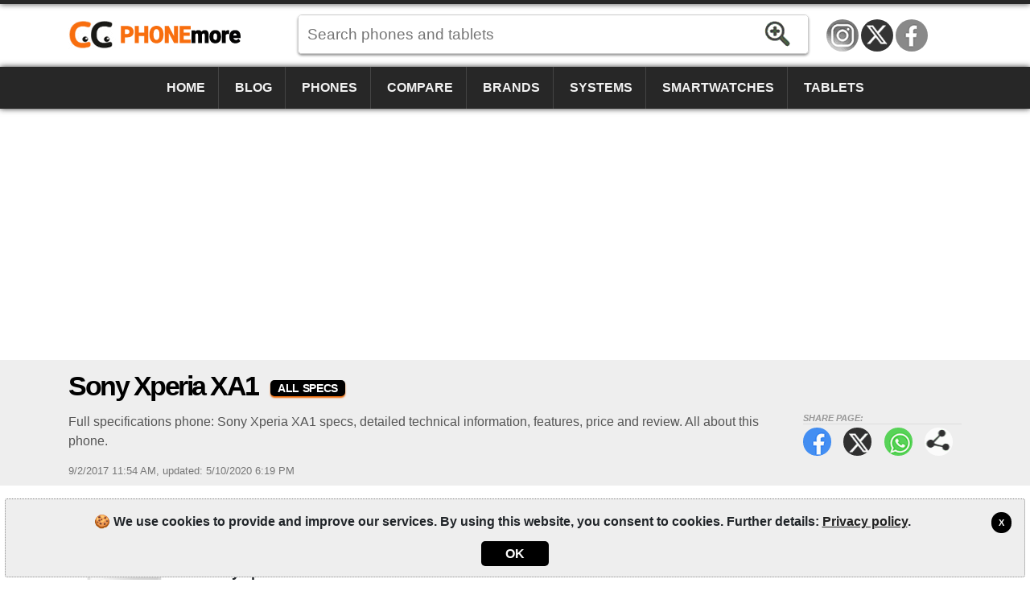

--- FILE ---
content_type: text/html; charset=utf-8
request_url: https://www.phonemore.com/specs/sony/xperia-xa1/
body_size: 10239
content:
<!DOCTYPE html><html lang=en-US itemscope itemtype=https://schema.org/WebPage><head><title>Sony Xperia XA1 - Specs | PhoneMore</title><meta charset=utf-8><meta name=robots content=index,follow><meta name=viewport content="width=device-width"><meta name=dcterms.rights content=phonemore.com><meta name=apple-mobile-web-app-title content=PhoneMore><meta http-equiv=x-ua-compatible content="IE=edge"><link rel=dns-prefetch href=https://cdn.phonemore.com><link rel="shortcut icon" type=image/x-icon href=/favicon.ico><link rel=preload as=style href=https://cdn.phonemore.com/design/all.min.css?v12.7><link rel=stylesheet href=https://cdn.phonemore.com/design/all.min.css?v12.7><link rel=apple-touch-icon href=https://cdn.phonemore.com/design/img/logo/apple/phonemore.png><link rel=canonical href="https://www.phonemore.com/specs/sony/xperia-xa1/"><meta name=description content="Full specifications phone: Sony Xperia XA1 specs, detailed technical information, features, price and review. All about this phone."><meta property=og:type content=product><meta property=og:title content="Sony Xperia XA1 - Specs"><meta name=twitter:card content=summary><meta name=twitter:title content="Sony Xperia XA1 - Specs"><meta name=twitter:site content=PhoneMoreCom><meta name=twitter:image content=https://cdn.phonemore.com/content/2017/jpg/8169.jpg><meta property=og:image content=https://cdn.phonemore.com/content/2017/jpg/8169.jpg><script defer src=https://cdn.phonemore.com/js/all.min.js?v12.7></script><script async data-ad-client=ca-pub-7841484351967588 src=https://pagead2.googlesyndication.com/pagead/js/adsbygoogle.js></script><script async src="https://www.googletagmanager.com/gtag/js?id=G-LNW9SLMRNW"></script></head><body><div class=skip_content><a href=#accessibility_content>Skip to content</a></div> <div id=ajaxload class=d-none><div class=loader></div></div> <header itemscope itemtype=https://schema.org/Organization> <div class="faixinha menubg"></div><meta itemprop=name content=PhoneMore><meta itemprop=founder content="Mauricio Eduardo Hernaski"><div class="container google-anno-skip"> <div class=row> <div class="col-sm-12 col-lg-3 col-xl-3"> <div class=logo> <a class=en itemprop=url href=https://www.phonemore.com target=_top>https://www.phonemore.com</a> <div class=d-none itemprop=logo itemscope itemtype=https://schema.org/ImageObject><meta itemprop=url content=https://cdn.phonemore.com/design/img/logo/social/phonemore.png></div> </div> </div> <div class="col-sm-12 col-lg-6 col-xl-7"> <input type=hidden id=hdnDispositivoTexto value=Devices> <input type=hidden id=hdnModeloTexto value=Model> <input type=hidden id=hdnModelosTexto value=Models> <input type=hidden id=hdnEnderecoBusca value="/specs/"> <div class=pesquisa> <label for=txtPesquisaPortal class=d-none>Search</label> <input type=search id=txtPesquisaPortal class=more_autocomplete maxlength=50 placeholder="Search phones and tablets" value=""> <input type=button id=btnPesquisa class=botao value=Search> </div> </div> </div> </div> <div class="container-fluid google-anno-skip"> <div class=row> <div class="col-12 menubg"> <nav id=topnav class=topnav> <div class=container> <a href="/">Home</a> <a href="/news/">Blog</a> <a href="/phones/">Phones</a> <a href="/compare/phones/">Compare</a> <a href="/brands/">Brands</a> <a href="/systems/">Systems</a> <a href="/smartwatches/">Smartwatches</a> <a href="/tablets/">Tablets</a> <div class=top_social><a class=insta title=Instagram href=https://www.instagram.com/phonemorecom rel="me noopener" itemprop=sameAs target=_blank>Instagram</a><a class=twitter title="Twitter / X" href=https://twitter.com/PhoneMoreCom rel="me noopener" itemprop=sameAs target=_blank>Twitter / X</a><a class=face title=Facebook href=https://www.facebook.com/PhoneMoreCom rel="me noopener" itemprop=sameAs target=_blank>Facebook</a></div> </div> <a href=javascript:void(0) class=icon onclick=OpenMenuMob()> <i></i><i></i><i></i> <span class=menu>MENU</span><span class=x>X</span> </a> </nav> </div> </div> </div> <div class=container> <div class=row> <div class="col-12 my-3"> <div class=ads><ins class=adsbygoogle data-ad-client=ca-pub-7841484351967588 data-ad-slot=9341740962 data-ad-format=auto data-full-width-responsive=true></ins><script>(adsbygoogle=window.adsbygoogle||[]).push({});</script></div> </div> </div> </div> </header> <main id=accessibility_content> <div class="container-fluid mb-4"> <div class="row titulo"> <div class=container> <div class=row> <div class=col-12> <h1 itemprop=headline>Sony Xperia XA1 <span class=dest>All specs</span></h1> <div class=share_content> <span class=tit>Share page:</span> <a target=_blank class=face href=#>Facebook</a> <a target=_blank class=twitter href=#>Twitter</a> <a target=_blank class=whats href=#>WhatsApp</a> <a class=more href=#>Share page:</a> </div> <h2 class=subtitulo itemprop=alternativeHeadline>Full specifications phone: Sony Xperia XA1 specs, detailed technical information, features, price and review. All about this phone.</h2> <div class=release> <time itemprop=datePublished datetime="2017-09-02 11:54:25Z">9/2/2017 11:54 AM</time>, <time itemprop=dateModified datetime="2020-05-10 18:19:36Z">updated: 5/10/2020 6:19 PM</time> </div> </div> </div> </div> </div> </div> <div class=container itemscope itemtype=https://schema.org/Product> <div class=row> <div class=col-lg-8><meta itemprop=name content="Sony Xperia XA1"><meta itemprop=category content=Phone><link itemprop=image href=https://cdn.phonemore.com/content/2017/jpg/8169.jpg><div itemprop=brand itemtype=http://schema.org/Brand itemscope><meta itemprop=name content=Sony></div> <div itemprop=review itemtype=http://schema.org/Review itemscope> <div class="bar_links mb-4"> <nav> <div class="row no-gutters"> <div class=col> <a class=ativo href="/specs/sony/xperia-xa1/">Specs</a> </div> <div class=col> <a href="/models/sony/xperia-xa1/">Models</a> </div> <div class=col> <a href="/compare/phones/sony/xperia-xa1/">Compare</a> </div> </div> </nav> </div> <div class=cel_capa> <div class=compvs_disp> <a href="/specs/sony/xperia-xa1/"><img itemprop=image src=https://cdn.phonemore.com/content/2017/jpg/8169.jpg alt="Sony Xperia XA1"></a> </div> <p class=destin>Sony Xperia XA1</p> <div class="stars mb-1" itemprop=reviewRating itemscope itemtype=https://schema.org/Rating><meta itemprop=worstRating content=1><span class=nota><span itemprop=ratingValue>4.3</span><span class=maxi>/<span itemprop=bestRating>10</span></span></span> <a href=#comment onclick="RolarId('#comment')" class="disp_menu p-2 px-md-4 mt-1">💬 Comment</a> </div> <div class="row no-gutters mt-2"> <div class="col models"></div> </div> </div> <div class=descel> <div itemprop=description><p>The <strong>Sony Xperia XA1 (G3123)</strong> is a <strong>good Android phone</strong> with 2.3GHz Octa-core processor that allows run games and heavy applications.</p><p>With one SIM card slot, the Sony Xperia XA1 (G3123) allows download up to 300 Mbps for internet browsing, but it also depends on the carrier.</p><p>Great connectivity of this device includes Bluetooth 4.2 + A2DP, WiFi 802.11 a/b/g/n [wifi4] (2.4GHz, 5GHz) and NFC to make mobile payments or connection to other devices.</p><p>Including the battery, the Sony Xperia XA1 (G3123) phone has 143 grams and it's a very thin device, only 8mm.</p></div> <div class=readmore> <a class=disp_menu href=# onclick="$(this).hide();$('.readmore').hide();$('.descel').css('max-height','unset');return false"> 👁️ Read more... </a> </div> </div> <div class=gutters-mob> <div class=res-spec> <div class=res-tit> <h2>Summary</h2> </div> <div class="row no-gutters"> <div class="col col-5 areaspec_chi">⚙️ CPU: MediaTek MT6757 Helio P20 (16nm)</div> <div class="col areaspec_sys">🤖 Android 7.0</div> <div class="col areaspec_dis">📱 5"<br>TFT IPS LCD</div> </div> <div class="row no-gutters"> <div class="col areaspec_mem">🔳 RAM: 3GB<br>💽 ROM: 32GB</div> <div class="col areaspec_con">🔌 WIFI4, BT4.2, FM, NFC</div> </div> <div class="row no-gutters"> <div class="col col-8 areaspec_cam">📷 <span class=item_check></span>(back) 23MP<br>🤳 <span class=item_check></span>(front) 8MP</div> <div class="col areaspec_bat">&nbsp;🔋 2300mAh<br></div> </div> </div> </div> <div class=d-none itemprop=author itemscope itemtype=https://schema.org/Organization> <div itemprop=logo itemscope itemtype=https://schema.org/ImageObject><meta itemprop=url content=https://cdn.phonemore.com/design/img/logo/social/phonemore.png></div><meta itemprop=name content=PhoneMore></div> <div class="gutters-mob google-anno-skip"> <div class=table-responsive itemprop="&#34;reviewBody&#34;"> <table id=tb_specs class=tab_phone><tr class="cab cabw"><td colspan=2><h2>📱 Model features</h2></td></tr><tr class=cab><td></td><td>Sony Xperia XA1</td></tr><tr class=""><td><label for=cbovar1>Change model</label></td><td class=tdModel1><div class=sel><select id=cbovar1 onchange="window.location.href=this.options[this.selectedIndex].value"><option value="" disabled>↓ Change model of Sony Xperia XA1</option><option value="/specs/sony/xperia-xa1/dual-g3112/">Dual G3112</option><option value="/specs/sony/xperia-xa1/dual-g3116/">Dual G3116</option><option value="/specs/sony/xperia-xa1/g3121/">G3121</option><option value="/specs/sony/xperia-xa1/g3123/" class=moded selected>G3123</option><option value="/specs/sony/xperia-xa1/g3125/">G3125</option></select></div></td></tr><tr class=modelo><td>Model</td><td><a href="/specs/sony/xperia-xa1/g3123/">Xperia XA1 <span class=tesis>(G3123)</span></a></td></tr><tr><td>Other model names</td><td>Sony Xperia XA1 Single-Sim G3123, Sony Hinoki SS</td></tr><tr><td>Country or region available</td><td><span class=saleregion><img src=https://cdn.phonemore.com/design/paises/19.png alt=Canada title=Canada></span><span class=saleregion><img src=https://cdn.phonemore.com/design/paises/36.png alt=USA title=USA></span><br><small>Canada, USA</small></td></tr><tr><td>Brand</td><td class=um_larg><a href="/brands/sony/">Sony</a></td></tr><tr><td>Release date</td><td>4/1/2017</td></tr><tr><td>Depth</td><td>8 millimeters (0.31 inches)</td></tr><tr><td>Size (width x height)</td><td>67 x 145 millimeters (2.64 x 5.71 in)</td></tr><tr><td>Weight</td><td>143 grams (5.01 ounces)</td></tr><tr><td>Build, materials</td><td class=notinfo>feature not registered</td></tr><tr><td>Protection against water and others</td><td><span class=item_check></span>Water splash resistant (don't immerse)</td></tr><tr class="cab cabw areaspec_dis"><td colspan=2><h2>📲 Display</h2></td></tr><tr class=cab><td></td><td>Sony Xperia XA1</td></tr><tr><td>Display type</td><td>TFT IPS LCD</td></tr><tr><td>Screen size</td><td>5" inches</td></tr><tr><td>Screen-to-body ratio</td><td>~70.9% (screen-to-body ratio)</td></tr><tr><td>Display resolution</td><td>720x1280 pixels</td></tr><tr><td>Touchscreen</td><td><span class=item_check></span>Capacitive Multitouch 4-points</td></tr><tr><td>Pixel density (dot pitch)</td><td>294 PPI</td></tr><tr><td>Colors</td><td>16 million</td></tr><tr><td>Scratch-resistant glass</td><td><span class=item_check></span>Scratch-resistant glass</td></tr><tr><td>Refresh rate</td><td class=notinfo>feature not registered</td></tr><tr><td>Display features</td><td class=notinfo>feature not registered</td></tr><tr class="cab cabw areaspec_sys"><td colspan=2><h2>🤖 Operating System</h2></td></tr><tr class=cab><td></td><td>Sony Xperia XA1</td></tr><tr><td>System version</td><td><a href="/systems/android/7-0-nougat/">Android 7.0 Nougat</a></td></tr><tr><td>Firmware update</td><td class=notinfo>feature not registered</td></tr><tr><td>User Interface</td><td class=notinfo>feature not registered</td></tr><tr class="cab cabw areaspec_chi"><td colspan=2><h2>⚙️ Processor</h2></td></tr><tr class=cab><td></td><td>Sony Xperia XA1</td></tr><tr><td>Chipset</td><td>64bit: MediaTek MT6757 Helio P20 (16nm)</td></tr><tr><td>CPU</td><td><strong>Octa-core</strong>, 2 processors:<hr>4x 2.3GHz ARM Cortex-A53 <small>(Quad-core)</small><hr>4x 1.6GHz ARM Cortex-A53 <small>(Quad-core)</small></td></tr><tr><td>GPU graphical controller</td><td>ARM Mali-T880 MP2 900Mhz</td></tr><tr><td>Performance (benchmark)</td><td class=notinfo>feature not registered</td></tr><tr class="cab cabw areaspec_mem"><td colspan=2><h2>💽 Memory and storage</h2></td></tr><tr class=cab><td></td><td>Sony Xperia XA1</td></tr><tr><td>RAM memory</td><td>3GB LPDDR3</td></tr><tr><td>Internal storage</td><td>32GB (24GB available)</td></tr><tr><td>External storage</td><td><span class=item_check></span>Until 256GB microSD, microSDXC<br>(dedicated slot)</td></tr><tr class="cab cabw"><td colspan=2><h2>📶 Mobile networks</h2></td></tr><tr class=cab><td></td><td>Sony Xperia XA1</td></tr><tr><td>Dual-SIM</td><td><span class=item_nocheck></span>Not supported</td></tr><tr><td>SIM card</td><td>1 slot (Single-SIM)<br>nano-SIM (4FF)</td></tr><tr><td>Maximum Download / Upload</td><td>300/50 Mbps</td></tr><tr><td>Network technology</td><td>2G, 3G, 4G</td></tr><tr class=laranja><td>Frequency, bands</td><td colspan=1> <a id=hlkFreqShow class=btn href=#> <span>Expand band details</span> <span class=d-none>Collapse details</span> </a> </td></tr><tr class=freq><td>GSM MHz band</td><td><span class=item_check></span>Quad-Band 850/900/1800/1900</td></tr><tr class=freq><td>Primary 2G network</td><td><span class=item_check></span>GSM 850/900/1800/1900</td></tr><tr class=freq><td>Primary 3G network</td><td><span class=item_check></span>UMTS 850/900/1700/1900/2100</td></tr><tr class=freq><td>Primary 4G network</td><td><span class=item_check></span>LTE Cat6 700/850/1700/1900/2600 (Bands 2,4,5,7,12,13,17,28,29,66)</td></tr><tr class=freq><td>Primary 5G network</td><td><span class=item_nocheck></span>Not supported</td></tr><tr class=freq><td>Primary data network</td><td><span class=item_check></span>GPRS, EDGE, UMTS, HSDPA, HSUPA, HSPA+, LTE, LTE-A</td></tr><tr class=freq><td>Secondary 2G network</td><td><span class=item_nocheck></span>Not supported</td></tr><tr class=freq><td>Secondary 3G network</td><td><span class=item_nocheck></span>Not supported</td></tr><tr class=freq><td>Secondary 4G network</td><td><span class=item_nocheck></span>Not supported</td></tr><tr class=freq><td>Secondary data network</td><td><span class=item_nocheck></span>Not supported</td></tr><tr class="cab cabw areaspec_cam"><td colspan=2><h2>📷 Camera</h2></td></tr><tr class=cab><td></td><td>Sony Xperia XA1</td></tr><tr><td>Back camera (main camera)</td><td><span class=item_check></span>23 megapixels</td></tr><tr><td>Main camera resolution</td><td>5520x4144 pixels</td></tr><tr><td>Video recording (primary)</td><td><span class=item_check></span>Full HD (1920x1080) 30 fps</td></tr><tr><td>Flash</td><td><span class=item_check></span>LED flash</td></tr><tr><td>Focal aperture</td><td>f/2.0 (aperture)</td></tr><tr><td>Focal length</td><td>24mm (lens)</td></tr><tr><td>Sensor size</td><td>1/2.3" inches</td></tr><tr><td>Pixel size</td><td class=notinfo>feature not registered</td></tr><tr><td>Autofocus</td><td><span class=item_check></span>PDAF: phase detection autofocus</td></tr><tr><td>Touch focus</td><td><span class=item_check></span>Supported</td></tr><tr><td>Image stabilization</td><td><span class=item_check></span>EIS: Digital stabilization</td></tr><tr><td>Zoom</td><td><span class=item_check></span>Only digital zoom</td></tr><tr><td>Face/smile detection</td><td><span class=item_check></span>Face detection, Smile detection</td></tr><tr><td>BSI sensor</td><td><span class=item_nocheck></span>Not supported</td></tr><tr><td>HDR</td><td><span class=item_check></span>HDR photo/video only main camera</td></tr><tr><td>Camera extras</td><td class=notinfo>feature not registered</td></tr><tr class="cab cabw"><td colspan=2><h2>📸 Front camera</h2></td></tr><tr class=cab><td></td><td>Sony Xperia XA1</td></tr><tr><td>Front camera (secondary)</td><td><span class=item_check></span>8 megapixels</td></tr><tr><td>Front camera resolution</td><td>3264x2448 pixels</td></tr><tr><td>Video recording (secondary)</td><td><span class=item_check></span>Full HD (1920x1080)</td></tr><tr><td>Front flash</td><td><span class=item_nocheck></span>Not supported</td></tr><tr><td>Focal aperture</td><td>f/2.0 (aperture)</td></tr><tr><td>Focal length</td><td>23mm (lens)</td></tr><tr><td>Sensor size</td><td>1/4" inches</td></tr><tr><td>Pixel size</td><td class=notinfo>feature not registered</td></tr><tr class="cab cabw"><td colspan=2><h2>🔉 Sound and multimedia</h2></td></tr><tr class=cab><td></td><td>Sony Xperia XA1</td></tr><tr><td>Loudspeaker</td><td>Supported</td></tr><tr><td>Active noise cancellation</td><td><span class=item_check></span>2 microphones or more</td></tr><tr><td>Radio</td><td><span class=item_check></span>FM</td></tr><tr><td>TV</td><td><span class=item_nocheck></span>Not supported</td></tr><tr><td>Video formats</td><td>MP4, H.265, H.264, H.263, XviD</td></tr><tr><td>Audio formats</td><td>MP3, WAV, OGG, eAAC+, FLAC</td></tr><tr class="cab cabw areaspec_con"><td colspan=2><h2>🔌 Connectivity</h2></td></tr><tr class=cab><td></td><td>Sony Xperia XA1</td></tr><tr><td>USB</td><td><span class=item_check></span>USB 2.0 Type-C reversible connector</td></tr><tr><td>Audio output</td><td><span class=item_check></span>3.5mm jack</td></tr><tr><td>TV output</td><td><span class=item_nocheck></span>Not supported</td></tr><tr><td>Bluetooth</td><td><span class=item_check></span>4.2 + A2DP</td></tr><tr><td>WiFi</td><td><span class=item_check></span>802.11 a/b/g/n [wifi4] (2.4GHz, 5GHz)<hr>WiFi Direct, hotspot</td></tr><tr><td>DLNA</td><td><span class=item_nocheck></span>Not supported</td></tr><tr><td>GPS</td><td><span class=item_check></span>A-GPS, GeoTagging, GLONASS</td></tr><tr><td>NFC</td><td><span class=item_check></span>Supported</td></tr><tr><td>Infrared port</td><td><span class=item_nocheck></span>Not supported</td></tr><tr class="cab cabw"><td colspan=2><h2>🧭 Sensors</h2></td></tr><tr class=cab><td></td><td>Sony Xperia XA1</td></tr><tr><td>Sensors</td><td>Accelerometer<hr>Ambient light sensor<hr>Compass<hr>Hall effect<hr>Proximity sensor</td></tr><tr><td>Vibrating alert</td><td><span class=item_check></span>Supported</td></tr><tr class="cab cabw areaspec_bat"><td colspan=2><h2>🔋 Battery</h2></td></tr><tr class=cab><td></td><td>Sony Xperia XA1</td></tr><tr><td>Battery type</td><td>Li-Ion: lithium-ion (Non removable)</td></tr><tr><td>Battery capacity</td><td>2300 mAh</td></tr><tr><td>Charger, watts</td><td>Wired charging</td></tr><tr><td>Inductive / wireless charging</td><td class=notinfo>feature not registered</td></tr><tr><td>Talk time autonomy</td><td>10 hours</td></tr><tr><td>Standby</td><td>603 hours (25.1 days)</td></tr><tr class="cab cabw"><td colspan=2><h2>➕ Other features</h2></td></tr><tr class=cab><td></td><td>Sony Xperia XA1</td></tr><tr><td>Call control</td><td><span class=item_check></span>Voice dialing, Voice recorder</td></tr><tr><td>Messaging</td><td><span class=item_check></span>SMS (T9), MMS, E-mail, Push mail</td></tr><tr><td>Hands-free calling</td><td><span class=item_check></span>Supported</td></tr><tr><td>Video calling</td><td><span class=item_check></span>Supported</td></tr><tr><td>Ringtones</td><td><span class=item_check></span>Polyphonic and customized</td></tr><tr><td>Web browser</td><td><span class=item_check></span>HTML, XHTML, HTML5</td></tr><tr><td>Antenna</td><td><span class=item_check></span>Internal antenna</td></tr><tr><td>Qwerty physical keyboard</td><td><span class=item_nocheck></span>Not supported</td></tr><tr><td>Miscellaneous</td><td>• Colors: Black, White, Gold, Pink<hr>• USB OTG On-The-Go<hr>• Fast battery charging<hr>• Pump Express+ 2.0<hr>• Exmor RS IMX-300 main camera<hr>• Exmor RS IMX-219 front camera</td></tr><tr class="cab cabw"><td colspan=2><h2>☢️ Radiation rate</h2></td></tr><tr class=cab><td></td><td>Sony Xperia XA1</td></tr><tr><td>SAR 1.6W/kg (USA, Mexico, etc.)</td><td class=notinfo>feature not registered</td></tr><tr><td>SAR 2W/kg (Europe, UK, etc.)</td><td class=notinfo>feature not registered</td></tr></table> </div> </div> <div class=mt-3></div> <div class=share_content> <span class=tit>Share page:</span> <a target=_blank class=face href=#>Facebook</a> <a target=_blank class=twitter href=#>Twitter</a> <a target=_blank class=whats href=#>WhatsApp</a> <a class=more href=#>Share page:</a> </div> <div class="clear mb-4"></div> <div id=comment></div><meta itemprop=commentCount content=0></div> </div> <div class="col-lg-4 lateral"> <div class="ads mb-4"><ins class=adsbygoogle data-ad-client=ca-pub-7841484351967588 data-ad-slot=1024267243 data-ad-format=auto data-full-width-responsive=true></ins><script>(adsbygoogle=window.adsbygoogle||[]).push({});</script></div> <div class=barra_titulo> <div class=mais> <a href="/models/sony/xperia-xa1/"><span class=titless>Sony Xperia XA1</span> <strong>models</strong></a> </div> </div> <p class=my-3>Sony Xperia XA1 versions (variations) with different specifications</p> <a class=comparacao href="/specs/sony/xperia-xa1/dual-g3112/"><img src=https://cdn.phonemore.com/content/2017/jpg/8169m.jpg alt="sony xperia xa1" loading=lazy>Sony Xperia XA1 <span class=tesis>(Dual G3112)</span></a><a class=comparacao href="/specs/sony/xperia-xa1/dual-g3116/"><img src=https://cdn.phonemore.com/content/2017/jpg/8169m.jpg alt="sony xperia xa1" loading=lazy>Sony Xperia XA1 <span class=tesis>(Dual G3116)</span></a><a class=comparacao href="/specs/sony/xperia-xa1/g3121/"><img src=https://cdn.phonemore.com/content/2017/jpg/8169m.jpg alt="sony xperia xa1" loading=lazy>Sony Xperia XA1 <span class=tesis>(G3121)</span></a><a class=comparacao href="/specs/sony/xperia-xa1/g3123/"><img src=https://cdn.phonemore.com/content/2017/jpg/8169m.jpg alt="sony xperia xa1" loading=lazy>Sony Xperia XA1 <span class=tesis>(G3123)</span></a><a class=comparacao href="/specs/sony/xperia-xa1/g3125/"><img src=https://cdn.phonemore.com/content/2017/jpg/8169m.jpg alt="sony xperia xa1" loading=lazy>Sony Xperia XA1 <span class=tesis>(G3125)</span></a> <div class="barra_titulo mb-3"><div class=mais><a href="/compare/phones/sony/xperia-xa1/"><strong>Comparisons</strong> <span class=titless>Sony Xperia XA1</span></a></div></div> <a class=comparacao href="/compare/phones/sony/xperia-xa1/g3123/"> <span class=apa><img src=https://cdn.phonemore.com/content/2017/jpg/8169m.jpg alt="Sony Xperia XA1 (G3123)" loading=lazy>Sony Xperia XA1 <span class=tesis>(G3123)</span></span> <strong>vs</strong> <span class=apa><img src=https://cdn.phonemore.com/design/img/ico_phone.gif alt=img loading=lazy>Choose the model</span> </a> <div class="row rcolflex"> <div class="col-md-6 col-lg-12"> <a class=comparacao href=/compare/phones/sony-xperia-xa1-g3123-vs-sony-xperia-xa1-plus-g3421/7145900> <span class=apa><img src=https://cdn.phonemore.com/content/2017/jpg/8169m.jpg alt="Sony Xperia XA1 (G3123)" loading=lazy>Sony Xperia XA1 <span class=tesis>(G3123)</span></span> <strong>vs</strong> <span class=apa><img src=https://cdn.phonemore.com/content/2018/jpg/9038m.jpg alt="Sony Xperia XA1 Plus (G3421)" loading=lazy>Sony Xperia XA1 Plus <span class=tesis>(G3421)</span></span> </a> </div> <div class="col-md-6 col-lg-12"> <a class=comparacao href=/compare/phones/sony-xperia-xa1-g3123-vs-sony-xperia-1-v-xq-dq62-256gb/24030343> <span class=apa><img src=https://cdn.phonemore.com/content/2017/jpg/8169m.jpg alt="Sony Xperia XA1 (G3123)" loading=lazy>Sony Xperia XA1 <span class=tesis>(G3123)</span></span> <strong>vs</strong> <span class=apa><img src=https://cdn.phonemore.com/content/2023/jpg/21528m.jpg alt="Sony Xperia 1 V (XQ-DQ62 256GB)" loading=lazy>Sony Xperia 1 V <span class=tesis>(XQ-DQ62 256GB)</span></span> </a> </div> <div class="col-md-6 col-lg-12"> <a class=comparacao href=/compare/phones/sony-xperia-xa1-g3123-vs-motorola-razr-2022-256gb/22557548> <span class=apa><img src=https://cdn.phonemore.com/content/2017/jpg/8169m.jpg alt="Sony Xperia XA1 (G3123)" loading=lazy>Sony Xperia XA1 <span class=tesis>(G3123)</span></span> <strong>vs</strong> <span class=apa><img src=https://cdn.phonemore.com/content/2023/jpg/20199m.jpg alt="Motorola Razr 2022 (256GB)" loading=lazy>Motorola Razr 2022 <span class=tesis>(256GB)</span></span> </a> </div> <div class="col-md-6 col-lg-12"> <a class=comparacao href=/compare/phones/sony-xperia-xa1-g3123-vs-samsung-galaxy-m22-sm-m225fvds-128gb6gb/18754046> <span class=apa><img src=https://cdn.phonemore.com/content/2017/jpg/8169m.jpg alt="Sony Xperia XA1 (G3123)" loading=lazy>Sony Xperia XA1 <span class=tesis>(G3123)</span></span> <strong>vs</strong> <span class=apa><img src=https://cdn.phonemore.com/content/2021/jpg/17491m.jpg alt="Samsung Galaxy M22 (SM-M225FV/DS 128GB/6GB)" loading=lazy>Samsung Galaxy M22 <span class=tesis>(SM-M225FV/DS 128GB/6GB)</span></span> </a> </div> </div> <div class="barra_titulo mb-3"> <div class=mais><a href="/news/">Mobile <strong>news</strong></a></div> </div> <div class="not_area not_capa mb-4"> <a href=/news/designing-the-modern-home-how-technology-is-transforming-home-garden-projects/10024> <span class=img><img src=https://cdn.phonemore.com/content/2025/jpg/23818m.jpg alt=mini></span> <p>Designing the modern home: How technology is transforming home &amp; garden projects</p> <span class=dat>Thursday, 12.4.2025</span> </a> <a href=/news/how-to-fix-corrupted-avi-files-best-methods-step-by-step-guide/9972> <span class=img><img src=https://cdn.phonemore.com/content/2025/jpg/23744m.jpg alt=mini></span> <p>How to fix corrupted AVI files: Best methods &amp; step-by-step guide</p> <span class=dat>Tuesday, 11.18.2025</span> </a> <a href=/news/safe-practices-when-buying-or-transferring-game-accounts-on-mobile-platforms/9948> <span class=img><img src=https://cdn.phonemore.com/content/2025/jpg/23717m.jpg alt=mini></span> <p>Safe practices when buying or transferring game accounts on mobile platforms</p> <span class=dat>Monday, 11.10.2025</span> </a> </div> <a class="seemore my-4" href="/news/">more news</a> <div class="ads my-4"><ins class=adsbygoogle data-ad-client=ca-pub-7841484351967588 data-ad-slot=3069397536 data-ad-format=auto data-full-width-responsive=true></ins><script>(adsbygoogle=window.adsbygoogle||[]).push({});</script></div> </div> </div> </div> </main> <footer class="textura mt-4 google-anno-skip"> <div id=rodape class=container-fluid> <div class=container> <div class=row> <div class="col-12 links"> <a id=top href=#>TOP</a> <a href=/site/site-map/20>Site map</a> <span>&bull;</span> <a href="/about/">About us</a> <span>&bull;</span> <a href=/site/privacy-policy/7>Privacy policy</a> </div> <div class="col-12 links idiomas"> <a class=current>English</a> &bull; <a href="https://www.tiomovil.com/especificaciones/sony/xperia-xa1/">Espa&#xF1;ol</a> &bull; <a href="https://www.plusmobile.fr/fiches-techniques/sony/xperia-xa1/">Fran&#xE7;ais</a> &bull; <a href="https://www.piucellulare.it/scheda-tecnica/sony/xperia-xa1/">Italiano</a> &bull; <a href="https://www.maiscelular.com.br/fichas-tecnicas/sony/xperia-xa1/">Portugu&#xEA;s-BR</a> &bull; <a href="https://meutelemovel.pt/especificacoes/sony/xperia-xa1/">Portugu&#xEA;s-PT</a> &bull; <a href="https://www.phonemore.in/specs/sony/xperia-xa1/">&#x939;&#x93F;&#x928;&#x94D;&#x926;&#x940;</a> &bull; <a href="https://www.phone888.cn/specs/sony/xperia-xa1/">&#x4E2D;&#x6587;</a> </div> <div class=col-12> <div class=copy>&copy;2012-2026<br>PhoneMore is a phone comparator, smartphones, smartwatches and tablets with full specifications.</div> </div> </div> </div> </div> </footer> <div class="gdpr d-none google-anno-skip"> <div> <a class=ok href=#>X</a> <p>🍪 We use cookies to provide and improve our services. By using this website, you consent to cookies. Further details: <a href=/site/privacy-policy/7>Privacy policy</a>.</p> <div class=accept><a class=ok href=#>OK</a></div> </div> </div><script>window.dataLayer=window.dataLayer||[];function gtag(){dataLayer.push(arguments);}gtag('js',new Date());gtag('config','G-LNW9SLMRNW');</script><input id=hdnCopyLabel type=hidden value="Copy url"> <div id=share_modal> <div class="modal_content share_content"> <span class=close>&times;</span> <p>Share page:</p> <div id=share_more></div> </div> </div><script>var disqus_url='https://www.phonemore.com/specs/sony/xperia-xa1/';var disqus_identifier='phonemore_ficha_1669';var disqus_container_id='comment';var disqus_shortname='phonemore';var disqus_title='Sony Xperia XA1';var disqus_api_public_key='7UJSgJXmNIrOKEXvEnu7wAz9sgecFYGiAOSrOh3f8vYGT6jENVwkEki5uZRPw3wT';function disqus_config()
{this.callbacks.onNewComment=[function(comment){$.ajax({url:'https://disqus.com/api/3.0/posts/details.json',method:'GET',data:{'post':comment.id,'api_key':disqus_api_public_key},success:function(data){var dataParams={'disqusId':data.response.id,'disqusParent':data.response.parent,'disqusThread':data.response.thread,'disqusUser':data.response.author.name,'disqusMsg':data.response.raw_message,'codigoComparacao':0,'codigoCelular':0,'codigoGrupo':0,'codigoGrupoFicha':1669,'codigoConteudo':0};$.ajax({headers:{'Accept':'application/json','Content-Type':'application/json'},url:'/comentario/gravar',method:'POST',dataType:'json',data:JSON.stringify(dataParams)});},cache:false});}];}
(function(){var dsq=document.createElement('script');dsq.async=true;dsq.src='https://'+disqus_shortname+'.disqus.com/embed.js';(document.getElementsByTagName('head')[0]||document.getElementsByTagName('body')[0]).appendChild(dsq);})();</script></body></html>